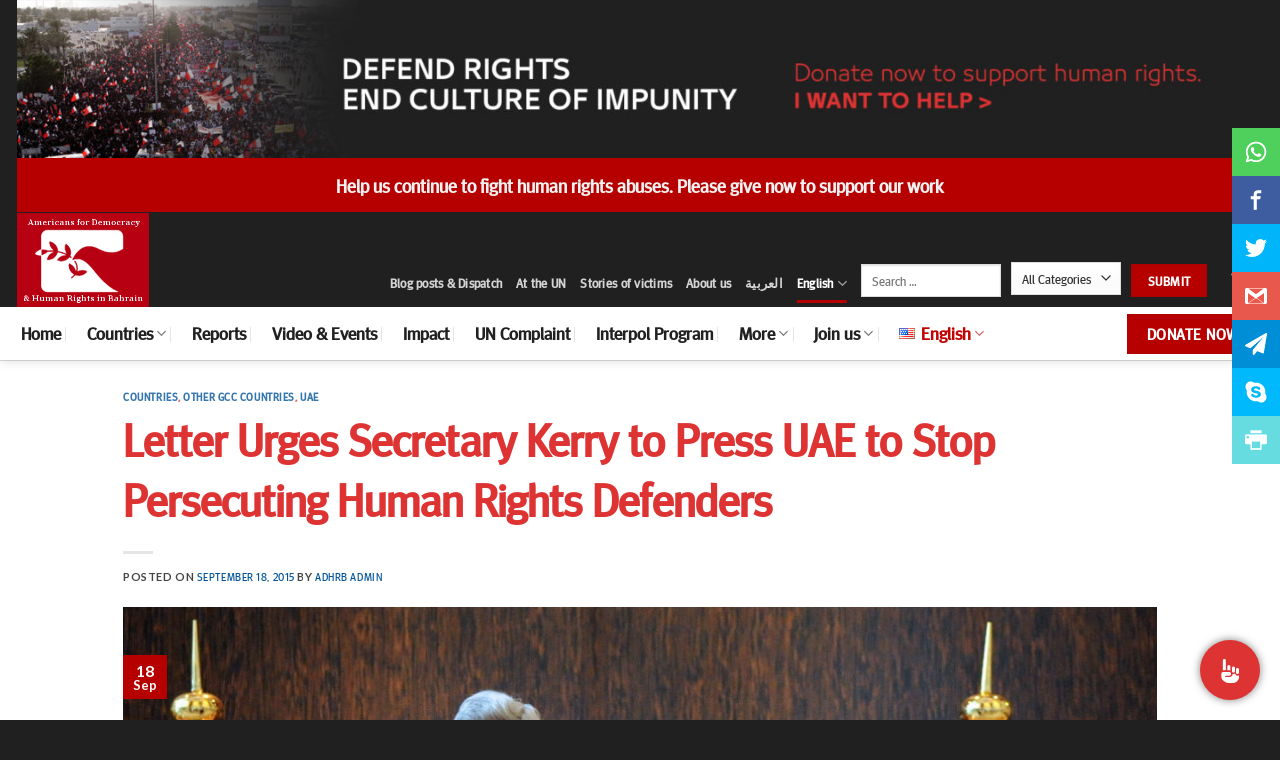

--- FILE ---
content_type: application/javascript
request_url: https://api.tumblr.com/v2/share/stats?url=https%3A%2F%2Fwww.adhrb.org%2F2015%2F09%2Fletter-urges-secretary-kerry-to-press-uae-to-stop-persecuting-human-rights-defenders%2F&callback=jQuery36002853002086046188_1769697907130&_=1769697907131
body_size: 107
content:
jQuery36002853002086046188_1769697907130({"meta":{"status":200,"msg":"OK"},"response":{"url":"https://www.adhrb.org/2015/09/letter-urges-secretary-kerry-to-press-uae-to-stop-persecuting-human-rights-defenders/","note_count":0}});

--- FILE ---
content_type: text/plain
request_url: https://www.google-analytics.com/j/collect?v=1&_v=j102&a=147298964&t=pageview&_s=1&dl=https%3A%2F%2Fwww.adhrb.org%2F2015%2F09%2Fletter-urges-secretary-kerry-to-press-uae-to-stop-persecuting-human-rights-defenders%2F&ul=en-us%40posix&dt=Letter%20Urges%20Secretary%20Kerry%20to%20Press%20UAE%20to%20Stop%20Persecuting%20Human%20Rights%20Defenders%20%7C%20Americans%20for%20Democracy%20%26%20Human%20Rights%20in%20Bahrain&sr=1280x720&vp=1280x720&_u=IEBAAEABAAAAACAAI~&jid=2142669822&gjid=485201111&cid=1202422724.1769697909&tid=UA-67931524-1&_gid=113164044.1769697909&_r=1&_slc=1&z=198636704
body_size: -449
content:
2,cG-4504H1XX0Y